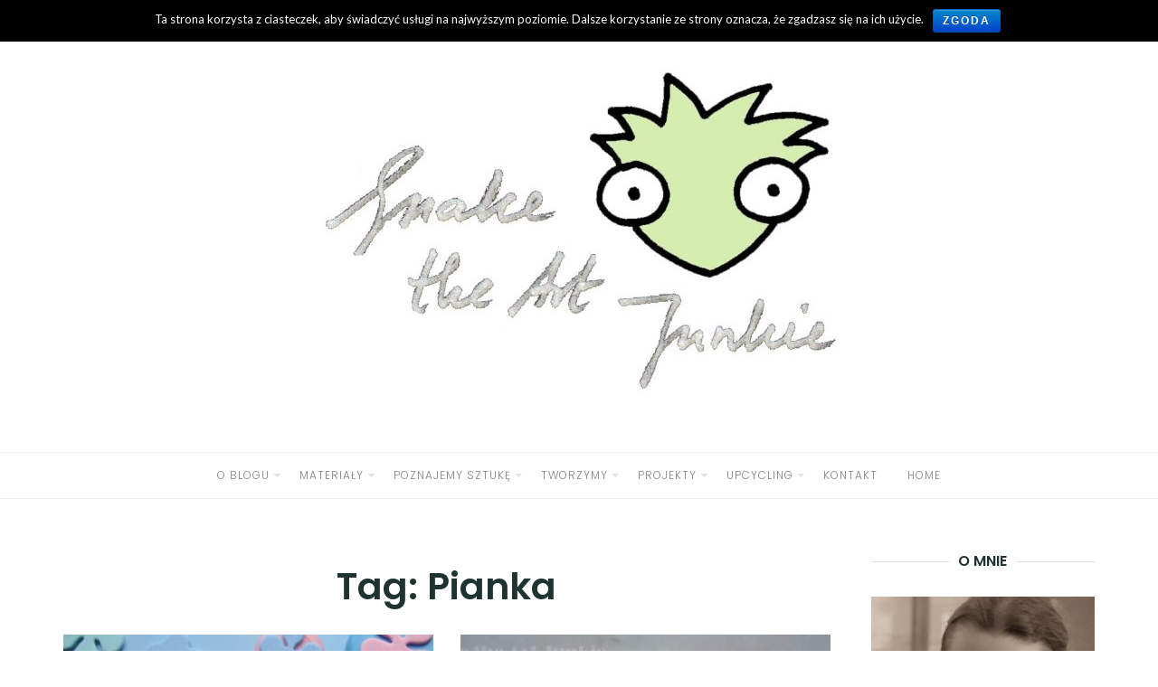

--- FILE ---
content_type: text/html; charset=UTF-8
request_url: http://artjunkie.pl/tag/pianka/
body_size: 10288
content:
<!DOCTYPE html>
<html lang="pl-PL" xmlns:fb="https://www.facebook.com/2008/fbml" xmlns:addthis="https://www.addthis.com/help/api-spec" >
<head>
	<meta charset="UTF-8">
	<meta http-equiv="X-UA-Compatible" content="IE=edge">
	<meta name="viewport" content="width=device-width, initial-scale=1">
	<title>Pianka &#8211; Snake the Art Junkie</title>
<meta name='robots' content='max-image-preview:large' />
<link rel='dns-prefetch' href='//s7.addthis.com' />
<link rel='dns-prefetch' href='//fonts.googleapis.com' />
<link rel='dns-prefetch' href='//s.w.org' />
<link rel="alternate" type="application/rss+xml" title="Snake the Art Junkie &raquo; Kanał z wpisami" href="http://artjunkie.pl/feed/" />
<link rel="alternate" type="application/rss+xml" title="Snake the Art Junkie &raquo; Kanał z komentarzami" href="http://artjunkie.pl/comments/feed/" />
<link rel="alternate" type="application/rss+xml" title="Snake the Art Junkie &raquo; Kanał z wpisami otagowanymi jako Pianka" href="http://artjunkie.pl/tag/pianka/feed/" />
<script type="text/javascript">
window._wpemojiSettings = {"baseUrl":"https:\/\/s.w.org\/images\/core\/emoji\/14.0.0\/72x72\/","ext":".png","svgUrl":"https:\/\/s.w.org\/images\/core\/emoji\/14.0.0\/svg\/","svgExt":".svg","source":{"concatemoji":"http:\/\/artjunkie.pl\/wp-includes\/js\/wp-emoji-release.min.js?ver=6.0.11"}};
/*! This file is auto-generated */
!function(e,a,t){var n,r,o,i=a.createElement("canvas"),p=i.getContext&&i.getContext("2d");function s(e,t){var a=String.fromCharCode,e=(p.clearRect(0,0,i.width,i.height),p.fillText(a.apply(this,e),0,0),i.toDataURL());return p.clearRect(0,0,i.width,i.height),p.fillText(a.apply(this,t),0,0),e===i.toDataURL()}function c(e){var t=a.createElement("script");t.src=e,t.defer=t.type="text/javascript",a.getElementsByTagName("head")[0].appendChild(t)}for(o=Array("flag","emoji"),t.supports={everything:!0,everythingExceptFlag:!0},r=0;r<o.length;r++)t.supports[o[r]]=function(e){if(!p||!p.fillText)return!1;switch(p.textBaseline="top",p.font="600 32px Arial",e){case"flag":return s([127987,65039,8205,9895,65039],[127987,65039,8203,9895,65039])?!1:!s([55356,56826,55356,56819],[55356,56826,8203,55356,56819])&&!s([55356,57332,56128,56423,56128,56418,56128,56421,56128,56430,56128,56423,56128,56447],[55356,57332,8203,56128,56423,8203,56128,56418,8203,56128,56421,8203,56128,56430,8203,56128,56423,8203,56128,56447]);case"emoji":return!s([129777,127995,8205,129778,127999],[129777,127995,8203,129778,127999])}return!1}(o[r]),t.supports.everything=t.supports.everything&&t.supports[o[r]],"flag"!==o[r]&&(t.supports.everythingExceptFlag=t.supports.everythingExceptFlag&&t.supports[o[r]]);t.supports.everythingExceptFlag=t.supports.everythingExceptFlag&&!t.supports.flag,t.DOMReady=!1,t.readyCallback=function(){t.DOMReady=!0},t.supports.everything||(n=function(){t.readyCallback()},a.addEventListener?(a.addEventListener("DOMContentLoaded",n,!1),e.addEventListener("load",n,!1)):(e.attachEvent("onload",n),a.attachEvent("onreadystatechange",function(){"complete"===a.readyState&&t.readyCallback()})),(e=t.source||{}).concatemoji?c(e.concatemoji):e.wpemoji&&e.twemoji&&(c(e.twemoji),c(e.wpemoji)))}(window,document,window._wpemojiSettings);
</script>
<style type="text/css">
img.wp-smiley,
img.emoji {
	display: inline !important;
	border: none !important;
	box-shadow: none !important;
	height: 1em !important;
	width: 1em !important;
	margin: 0 0.07em !important;
	vertical-align: -0.1em !important;
	background: none !important;
	padding: 0 !important;
}
</style>
	<link rel='stylesheet' id='wp-block-library-css'  href='http://artjunkie.pl/wp-includes/css/dist/block-library/style.min.css?ver=6.0.11' type='text/css' media='all' />
<style id='global-styles-inline-css' type='text/css'>
body{--wp--preset--color--black: #000000;--wp--preset--color--cyan-bluish-gray: #abb8c3;--wp--preset--color--white: #ffffff;--wp--preset--color--pale-pink: #f78da7;--wp--preset--color--vivid-red: #cf2e2e;--wp--preset--color--luminous-vivid-orange: #ff6900;--wp--preset--color--luminous-vivid-amber: #fcb900;--wp--preset--color--light-green-cyan: #7bdcb5;--wp--preset--color--vivid-green-cyan: #00d084;--wp--preset--color--pale-cyan-blue: #8ed1fc;--wp--preset--color--vivid-cyan-blue: #0693e3;--wp--preset--color--vivid-purple: #9b51e0;--wp--preset--gradient--vivid-cyan-blue-to-vivid-purple: linear-gradient(135deg,rgba(6,147,227,1) 0%,rgb(155,81,224) 100%);--wp--preset--gradient--light-green-cyan-to-vivid-green-cyan: linear-gradient(135deg,rgb(122,220,180) 0%,rgb(0,208,130) 100%);--wp--preset--gradient--luminous-vivid-amber-to-luminous-vivid-orange: linear-gradient(135deg,rgba(252,185,0,1) 0%,rgba(255,105,0,1) 100%);--wp--preset--gradient--luminous-vivid-orange-to-vivid-red: linear-gradient(135deg,rgba(255,105,0,1) 0%,rgb(207,46,46) 100%);--wp--preset--gradient--very-light-gray-to-cyan-bluish-gray: linear-gradient(135deg,rgb(238,238,238) 0%,rgb(169,184,195) 100%);--wp--preset--gradient--cool-to-warm-spectrum: linear-gradient(135deg,rgb(74,234,220) 0%,rgb(151,120,209) 20%,rgb(207,42,186) 40%,rgb(238,44,130) 60%,rgb(251,105,98) 80%,rgb(254,248,76) 100%);--wp--preset--gradient--blush-light-purple: linear-gradient(135deg,rgb(255,206,236) 0%,rgb(152,150,240) 100%);--wp--preset--gradient--blush-bordeaux: linear-gradient(135deg,rgb(254,205,165) 0%,rgb(254,45,45) 50%,rgb(107,0,62) 100%);--wp--preset--gradient--luminous-dusk: linear-gradient(135deg,rgb(255,203,112) 0%,rgb(199,81,192) 50%,rgb(65,88,208) 100%);--wp--preset--gradient--pale-ocean: linear-gradient(135deg,rgb(255,245,203) 0%,rgb(182,227,212) 50%,rgb(51,167,181) 100%);--wp--preset--gradient--electric-grass: linear-gradient(135deg,rgb(202,248,128) 0%,rgb(113,206,126) 100%);--wp--preset--gradient--midnight: linear-gradient(135deg,rgb(2,3,129) 0%,rgb(40,116,252) 100%);--wp--preset--duotone--dark-grayscale: url('#wp-duotone-dark-grayscale');--wp--preset--duotone--grayscale: url('#wp-duotone-grayscale');--wp--preset--duotone--purple-yellow: url('#wp-duotone-purple-yellow');--wp--preset--duotone--blue-red: url('#wp-duotone-blue-red');--wp--preset--duotone--midnight: url('#wp-duotone-midnight');--wp--preset--duotone--magenta-yellow: url('#wp-duotone-magenta-yellow');--wp--preset--duotone--purple-green: url('#wp-duotone-purple-green');--wp--preset--duotone--blue-orange: url('#wp-duotone-blue-orange');--wp--preset--font-size--small: 13px;--wp--preset--font-size--medium: 20px;--wp--preset--font-size--large: 36px;--wp--preset--font-size--x-large: 42px;}.has-black-color{color: var(--wp--preset--color--black) !important;}.has-cyan-bluish-gray-color{color: var(--wp--preset--color--cyan-bluish-gray) !important;}.has-white-color{color: var(--wp--preset--color--white) !important;}.has-pale-pink-color{color: var(--wp--preset--color--pale-pink) !important;}.has-vivid-red-color{color: var(--wp--preset--color--vivid-red) !important;}.has-luminous-vivid-orange-color{color: var(--wp--preset--color--luminous-vivid-orange) !important;}.has-luminous-vivid-amber-color{color: var(--wp--preset--color--luminous-vivid-amber) !important;}.has-light-green-cyan-color{color: var(--wp--preset--color--light-green-cyan) !important;}.has-vivid-green-cyan-color{color: var(--wp--preset--color--vivid-green-cyan) !important;}.has-pale-cyan-blue-color{color: var(--wp--preset--color--pale-cyan-blue) !important;}.has-vivid-cyan-blue-color{color: var(--wp--preset--color--vivid-cyan-blue) !important;}.has-vivid-purple-color{color: var(--wp--preset--color--vivid-purple) !important;}.has-black-background-color{background-color: var(--wp--preset--color--black) !important;}.has-cyan-bluish-gray-background-color{background-color: var(--wp--preset--color--cyan-bluish-gray) !important;}.has-white-background-color{background-color: var(--wp--preset--color--white) !important;}.has-pale-pink-background-color{background-color: var(--wp--preset--color--pale-pink) !important;}.has-vivid-red-background-color{background-color: var(--wp--preset--color--vivid-red) !important;}.has-luminous-vivid-orange-background-color{background-color: var(--wp--preset--color--luminous-vivid-orange) !important;}.has-luminous-vivid-amber-background-color{background-color: var(--wp--preset--color--luminous-vivid-amber) !important;}.has-light-green-cyan-background-color{background-color: var(--wp--preset--color--light-green-cyan) !important;}.has-vivid-green-cyan-background-color{background-color: var(--wp--preset--color--vivid-green-cyan) !important;}.has-pale-cyan-blue-background-color{background-color: var(--wp--preset--color--pale-cyan-blue) !important;}.has-vivid-cyan-blue-background-color{background-color: var(--wp--preset--color--vivid-cyan-blue) !important;}.has-vivid-purple-background-color{background-color: var(--wp--preset--color--vivid-purple) !important;}.has-black-border-color{border-color: var(--wp--preset--color--black) !important;}.has-cyan-bluish-gray-border-color{border-color: var(--wp--preset--color--cyan-bluish-gray) !important;}.has-white-border-color{border-color: var(--wp--preset--color--white) !important;}.has-pale-pink-border-color{border-color: var(--wp--preset--color--pale-pink) !important;}.has-vivid-red-border-color{border-color: var(--wp--preset--color--vivid-red) !important;}.has-luminous-vivid-orange-border-color{border-color: var(--wp--preset--color--luminous-vivid-orange) !important;}.has-luminous-vivid-amber-border-color{border-color: var(--wp--preset--color--luminous-vivid-amber) !important;}.has-light-green-cyan-border-color{border-color: var(--wp--preset--color--light-green-cyan) !important;}.has-vivid-green-cyan-border-color{border-color: var(--wp--preset--color--vivid-green-cyan) !important;}.has-pale-cyan-blue-border-color{border-color: var(--wp--preset--color--pale-cyan-blue) !important;}.has-vivid-cyan-blue-border-color{border-color: var(--wp--preset--color--vivid-cyan-blue) !important;}.has-vivid-purple-border-color{border-color: var(--wp--preset--color--vivid-purple) !important;}.has-vivid-cyan-blue-to-vivid-purple-gradient-background{background: var(--wp--preset--gradient--vivid-cyan-blue-to-vivid-purple) !important;}.has-light-green-cyan-to-vivid-green-cyan-gradient-background{background: var(--wp--preset--gradient--light-green-cyan-to-vivid-green-cyan) !important;}.has-luminous-vivid-amber-to-luminous-vivid-orange-gradient-background{background: var(--wp--preset--gradient--luminous-vivid-amber-to-luminous-vivid-orange) !important;}.has-luminous-vivid-orange-to-vivid-red-gradient-background{background: var(--wp--preset--gradient--luminous-vivid-orange-to-vivid-red) !important;}.has-very-light-gray-to-cyan-bluish-gray-gradient-background{background: var(--wp--preset--gradient--very-light-gray-to-cyan-bluish-gray) !important;}.has-cool-to-warm-spectrum-gradient-background{background: var(--wp--preset--gradient--cool-to-warm-spectrum) !important;}.has-blush-light-purple-gradient-background{background: var(--wp--preset--gradient--blush-light-purple) !important;}.has-blush-bordeaux-gradient-background{background: var(--wp--preset--gradient--blush-bordeaux) !important;}.has-luminous-dusk-gradient-background{background: var(--wp--preset--gradient--luminous-dusk) !important;}.has-pale-ocean-gradient-background{background: var(--wp--preset--gradient--pale-ocean) !important;}.has-electric-grass-gradient-background{background: var(--wp--preset--gradient--electric-grass) !important;}.has-midnight-gradient-background{background: var(--wp--preset--gradient--midnight) !important;}.has-small-font-size{font-size: var(--wp--preset--font-size--small) !important;}.has-medium-font-size{font-size: var(--wp--preset--font-size--medium) !important;}.has-large-font-size{font-size: var(--wp--preset--font-size--large) !important;}.has-x-large-font-size{font-size: var(--wp--preset--font-size--x-large) !important;}
</style>
<link rel='stylesheet' id='cookie-notice-front-css'  href='http://artjunkie.pl/wp-content/plugins/cookie-notice/css/front.min.css?ver=6.0.11' type='text/css' media='all' />
<link rel='stylesheet' id='eightydays-fonts-css'  href='https://fonts.googleapis.com/css?family=Lato%3A400%2C700%2C400italic%2C700italic%7CPoppins%3A300%2C600&#038;ver=6.0.11#038;subset=latin%2Clatin-ext' type='text/css' media='all' />
<link rel='stylesheet' id='bootstrap-css'  href='http://artjunkie.pl/wp-content/themes/eightydays-lite/css/bootstrap.css?ver=3.3.5' type='text/css' media='all' />
<link rel='stylesheet' id='eightydays-lite-css'  href='http://artjunkie.pl/wp-content/themes/eightydays-baby/style.css?ver=6.0.11' type='text/css' media='all' />
<link rel='stylesheet' id='addthis_all_pages-css'  href='http://artjunkie.pl/wp-content/plugins/addthis-follow/frontend/build/addthis_wordpress_public.min.css?ver=6.0.11' type='text/css' media='all' />
<script type='text/javascript' src='http://artjunkie.pl/wp-includes/js/jquery/jquery.min.js?ver=3.6.0' id='jquery-core-js'></script>
<script type='text/javascript' src='http://artjunkie.pl/wp-includes/js/jquery/jquery-migrate.min.js?ver=3.3.2' id='jquery-migrate-js'></script>
<script type='text/javascript' id='cookie-notice-front-js-extra'>
/* <![CDATA[ */
var cnArgs = {"ajaxurl":"http:\/\/artjunkie.pl\/wp-admin\/admin-ajax.php","hideEffect":"none","onScroll":"no","onScrollOffset":"100","cookieName":"cookie_notice_accepted","cookieValue":"true","cookieTime":"2147483647","cookiePath":"\/","cookieDomain":"","redirection":"","cache":"","refuse":"no","revoke_cookies":"0","revoke_cookies_opt":"automatic","secure":"0"};
/* ]]> */
</script>
<script type='text/javascript' src='http://artjunkie.pl/wp-content/plugins/cookie-notice/js/front.min.js?ver=1.2.46' id='cookie-notice-front-js'></script>
<link rel="https://api.w.org/" href="http://artjunkie.pl/wp-json/" /><link rel="alternate" type="application/json" href="http://artjunkie.pl/wp-json/wp/v2/tags/83" /><link rel="EditURI" type="application/rsd+xml" title="RSD" href="http://artjunkie.pl/xmlrpc.php?rsd" />
<link rel="wlwmanifest" type="application/wlwmanifest+xml" href="http://artjunkie.pl/wp-includes/wlwmanifest.xml" /> 
<meta name="generator" content="WordPress 6.0.11" />
<link rel="icon" href="http://artjunkie.pl/wp-content/uploads/2017/07/cropped-Blog-icon-32x32.jpg" sizes="32x32" />
<link rel="icon" href="http://artjunkie.pl/wp-content/uploads/2017/07/cropped-Blog-icon-192x192.jpg" sizes="192x192" />
<link rel="apple-touch-icon" href="http://artjunkie.pl/wp-content/uploads/2017/07/cropped-Blog-icon-180x180.jpg" />
<meta name="msapplication-TileImage" content="http://artjunkie.pl/wp-content/uploads/2017/07/cropped-Blog-icon-270x270.jpg" />

<!-- BEGIN ExactMetrics v5.3.9 Universal Analytics - https://exactmetrics.com/ -->
<script>
(function(i,s,o,g,r,a,m){i['GoogleAnalyticsObject']=r;i[r]=i[r]||function(){
	(i[r].q=i[r].q||[]).push(arguments)},i[r].l=1*new Date();a=s.createElement(o),
	m=s.getElementsByTagName(o)[0];a.async=1;a.src=g;m.parentNode.insertBefore(a,m)
})(window,document,'script','https://www.google-analytics.com/analytics.js','ga');
  ga('create', 'UA-97932270-1', 'auto');
  ga('send', 'pageview');
</script>
<!-- END ExactMetrics Universal Analytics -->
</head>

<body class="archive tag tag-pianka tag-83 wp-custom-logo cookies-not-set" itemscope="itemscope" itemtype="http://schema.org/WebPage">

<div id="page" class="site">

	<a class="skip-link screen-reader-text" href="#content">Skip to content</a>

	<div class="top-bar">
		<div class="container">
			<div class="top-bar-left pull-left">
							</div>

			<div class="top-bar-right pull-right text-right">
							</div>
		</div>
	</div><!-- .top-bar -->

	<header id="masthead" class="site-header" itemscope="itemscope" itemtype="http://schema.org/WPHeader">
		<div class="site-branding text-center">
							<a href="http://artjunkie.pl/" class="custom-logo-link" rel="home"><img width="1233" height="400" src="http://artjunkie.pl/wp-content/uploads/2017/07/cropped-Logo-400-1.jpg" class="custom-logo" alt="Snake the Art Junkie" srcset="http://artjunkie.pl/wp-content/uploads/2017/07/cropped-Logo-400-1.jpg 1233w, http://artjunkie.pl/wp-content/uploads/2017/07/cropped-Logo-400-1-300x97.jpg 300w, http://artjunkie.pl/wp-content/uploads/2017/07/cropped-Logo-400-1-800x260.jpg 800w, http://artjunkie.pl/wp-content/uploads/2017/07/cropped-Logo-400-1-700x227.jpg 700w, http://artjunkie.pl/wp-content/uploads/2017/07/cropped-Logo-400-1-60x19.jpg 60w, http://artjunkie.pl/wp-content/uploads/2017/07/cropped-Logo-400-1-400x130.jpg 400w, http://artjunkie.pl/wp-content/uploads/2017/07/cropped-Logo-400-1-1000x324.jpg 1000w" sizes="(max-width: 1233px) 100vw, 1233px" /></a>								</div>
					<nav id="site-navigation" class="main-navigation">
				<div class="container"><ul id="primary-menu" class="primary-menu text-center"><li id="menu-item-2315" class="menu-item menu-item-type-custom menu-item-object-custom menu-item-has-children menu-item-2315"><a href="#">O blogu</a>
<ul class="sub-menu">
	<li id="menu-item-2263" class="menu-item menu-item-type-post_type menu-item-object-page menu-item-2263"><a href="http://artjunkie.pl/o-nas/">O NAS</a></li>
	<li id="menu-item-2264" class="menu-item menu-item-type-post_type menu-item-object-page menu-item-2264"><a href="http://artjunkie.pl/przewodnik-po-blogu/">PRZEWODNIK PO BLOGU</a></li>
	<li id="menu-item-2286" class="menu-item menu-item-type-post_type menu-item-object-page menu-item-2286"><a href="http://artjunkie.pl/contact/">KONTAKT</a></li>
</ul>
</li>
<li id="menu-item-2304" class="menu-item menu-item-type-custom menu-item-object-custom menu-item-has-children menu-item-2304"><a href="#">Materiały</a>
<ul class="sub-menu">
	<li id="menu-item-2340" class="menu-item menu-item-type-taxonomy menu-item-object-category menu-item-has-children menu-item-2340"><a href="http://artjunkie.pl/category/zrobione/">Zrobione</a>
	<ul class="sub-menu">
		<li id="menu-item-2621" class="menu-item menu-item-type-taxonomy menu-item-object-category menu-item-2621"><a href="http://artjunkie.pl/category/zrobione/farby/">Farby</a></li>
		<li id="menu-item-3381" class="menu-item menu-item-type-taxonomy menu-item-object-category menu-item-3381"><a href="http://artjunkie.pl/category/zrobione/masy/">Masy</a></li>
	</ul>
</li>
	<li id="menu-item-2336" class="menu-item menu-item-type-post_type menu-item-object-page menu-item-2336"><a href="http://artjunkie.pl/zdobyte/">Zdobyte</a></li>
	<li id="menu-item-2335" class="menu-item menu-item-type-post_type menu-item-object-page menu-item-2335"><a href="http://artjunkie.pl/kupione/">Kupione</a></li>
</ul>
</li>
<li id="menu-item-2305" class="menu-item menu-item-type-custom menu-item-object-custom menu-item-has-children menu-item-2305"><a href="#">Poznajemy sztukę</a>
<ul class="sub-menu">
	<li id="menu-item-2269" class="menu-item menu-item-type-taxonomy menu-item-object-category menu-item-2269"><a href="http://artjunkie.pl/category/wystawy/">Wystawy i nie tylko</a></li>
	<li id="menu-item-2267" class="menu-item menu-item-type-taxonomy menu-item-object-category menu-item-2267"><a href="http://artjunkie.pl/category/artysci/">Artyści</a></li>
	<li id="menu-item-3040" class="menu-item menu-item-type-taxonomy menu-item-object-category menu-item-3040"><a href="http://artjunkie.pl/category/etnoinspiracje/">Etnoinspiracje</a></li>
</ul>
</li>
<li id="menu-item-2820" class="menu-item menu-item-type-taxonomy menu-item-object-category menu-item-has-children menu-item-2820"><a href="http://artjunkie.pl/category/tworzymy/">Tworzymy</a>
<ul class="sub-menu">
	<li id="menu-item-3206" class="menu-item menu-item-type-taxonomy menu-item-object-category menu-item-3206"><a href="http://artjunkie.pl/category/tworzymy/fotografia/">Fotografia</a></li>
	<li id="menu-item-3295" class="menu-item menu-item-type-taxonomy menu-item-object-category menu-item-3295"><a href="http://artjunkie.pl/category/grafika/">Grafika</a></li>
	<li id="menu-item-2343" class="menu-item menu-item-type-taxonomy menu-item-object-category menu-item-2343"><a href="http://artjunkie.pl/category/tworzymy/kolaz/">Kolaż</a></li>
	<li id="menu-item-2371" class="menu-item menu-item-type-taxonomy menu-item-object-category menu-item-2371"><a href="http://artjunkie.pl/category/tworzymy/land-art/">Land art</a></li>
	<li id="menu-item-2346" class="menu-item menu-item-type-taxonomy menu-item-object-category menu-item-2346"><a href="http://artjunkie.pl/category/tworzymy/rzezby-konstrukcje-instalacje/">Rzeźby, konstrukcje, instalacje</a></li>
	<li id="menu-item-2777" class="menu-item menu-item-type-taxonomy menu-item-object-category menu-item-2777"><a href="http://artjunkie.pl/category/tworzymy/sztuka-uzytkowa/">Sztuka użytkowa</a></li>
	<li id="menu-item-2344" class="menu-item menu-item-type-taxonomy menu-item-object-category menu-item-2344"><a href="http://artjunkie.pl/category/tworzymy/techniki-rozne/">Techniki przeróżne</a></li>
</ul>
</li>
<li id="menu-item-2306" class="menu-item menu-item-type-custom menu-item-object-custom menu-item-has-children menu-item-2306"><a href="#">Projekty</a>
<ul class="sub-menu">
	<li id="menu-item-71" class="menu-item menu-item-type-taxonomy menu-item-object-category menu-item-71"><a href="http://artjunkie.pl/category/gry-zabawy/">Gry, zabawy</a></li>
	<li id="menu-item-2624" class="menu-item menu-item-type-taxonomy menu-item-object-category menu-item-2624"><a href="http://artjunkie.pl/category/kolorowanki/">Kolorowanki</a></li>
	<li id="menu-item-257" class="menu-item menu-item-type-taxonomy menu-item-object-category menu-item-257"><a href="http://artjunkie.pl/category/mini-swiat/">Mini świat</a></li>
	<li id="menu-item-2622" class="menu-item menu-item-type-taxonomy menu-item-object-category menu-item-2622"><a href="http://artjunkie.pl/category/natura/">Natura</a></li>
	<li id="menu-item-2116" class="menu-item menu-item-type-taxonomy menu-item-object-category menu-item-2116"><a href="http://artjunkie.pl/category/szycie/">Szycie</a></li>
	<li id="menu-item-82" class="menu-item menu-item-type-taxonomy menu-item-object-category menu-item-has-children menu-item-82"><a href="http://artjunkie.pl/category/swieta-rocznice-okazje/">Święta, rocznice, okazje</a>
	<ul class="sub-menu">
		<li id="menu-item-2123" class="menu-item menu-item-type-taxonomy menu-item-object-category menu-item-2123"><a href="http://artjunkie.pl/category/swieta-rocznice-okazje/boze-narodzenie/">Boże Narodzenie</a></li>
		<li id="menu-item-1396" class="menu-item menu-item-type-taxonomy menu-item-object-category menu-item-1396"><a href="http://artjunkie.pl/category/swieta-rocznice-okazje/dzien-babci/">Dzień Babci</a></li>
		<li id="menu-item-2124" class="menu-item menu-item-type-taxonomy menu-item-object-category menu-item-2124"><a href="http://artjunkie.pl/category/swieta-rocznice-okazje/halloween/">Halloween</a></li>
		<li id="menu-item-2125" class="menu-item menu-item-type-taxonomy menu-item-object-category menu-item-2125"><a href="http://artjunkie.pl/category/swieta-rocznice-okazje/karnawal/">Karnawał</a></li>
		<li id="menu-item-2126" class="menu-item menu-item-type-taxonomy menu-item-object-category menu-item-2126"><a href="http://artjunkie.pl/category/swieta-rocznice-okazje/urodziny/">Urodziny</a></li>
		<li id="menu-item-2127" class="menu-item menu-item-type-taxonomy menu-item-object-category menu-item-2127"><a href="http://artjunkie.pl/category/swieta-rocznice-okazje/walentynki/">Walentynki</a></li>
		<li id="menu-item-2128" class="menu-item menu-item-type-taxonomy menu-item-object-category menu-item-2128"><a href="http://artjunkie.pl/category/swieta-rocznice-okazje/wielkanoc/">Wielkanoc</a></li>
	</ul>
</li>
</ul>
</li>
<li id="menu-item-75" class="menu-item menu-item-type-taxonomy menu-item-object-category menu-item-has-children menu-item-75"><a href="http://artjunkie.pl/category/upcycling/">Upcycling</a>
<ul class="sub-menu">
	<li id="menu-item-2750" class="menu-item menu-item-type-taxonomy menu-item-object-category menu-item-2750"><a href="http://artjunkie.pl/category/upcycling/gazety/">Gazety</a></li>
	<li id="menu-item-76" class="menu-item menu-item-type-taxonomy menu-item-object-category menu-item-76"><a href="http://artjunkie.pl/category/upcycling/opakowania-po-jajkach/">Opakowania po jajkach</a></li>
	<li id="menu-item-1332" class="menu-item menu-item-type-taxonomy menu-item-object-category menu-item-1332"><a href="http://artjunkie.pl/category/upcycling/papierowe-torby/">Papierowe torby</a></li>
	<li id="menu-item-2118" class="menu-item menu-item-type-taxonomy menu-item-object-category menu-item-2118"><a href="http://artjunkie.pl/category/upcycling/plastikowe-butelki/">Plastikowe butelki</a></li>
	<li id="menu-item-2119" class="menu-item menu-item-type-taxonomy menu-item-object-category menu-item-2119"><a href="http://artjunkie.pl/category/upcycling/plastikowe-kubki/">Plastikowe kubki</a></li>
	<li id="menu-item-78" class="menu-item menu-item-type-taxonomy menu-item-object-category menu-item-78"><a href="http://artjunkie.pl/category/upcycling/plastikowe-zakretki/">Plastikowe zakrętki</a></li>
	<li id="menu-item-1676" class="menu-item menu-item-type-taxonomy menu-item-object-category menu-item-1676"><a href="http://artjunkie.pl/category/pudelka-rozne/">Pudełka (różne)</a></li>
	<li id="menu-item-2120" class="menu-item menu-item-type-taxonomy menu-item-object-category menu-item-2120"><a href="http://artjunkie.pl/category/upcycling/styropian/">Styropian</a></li>
	<li id="menu-item-2121" class="menu-item menu-item-type-taxonomy menu-item-object-category menu-item-2121"><a href="http://artjunkie.pl/category/upcycling/tektura/">Tektura</a></li>
	<li id="menu-item-2122" class="menu-item menu-item-type-taxonomy menu-item-object-category menu-item-2122"><a href="http://artjunkie.pl/category/upcycling/tekturowe-rolki/">Tekturowe rolki</a></li>
</ul>
</li>
<li id="menu-item-2129" class="menu-item menu-item-type-post_type menu-item-object-page menu-item-2129"><a href="http://artjunkie.pl/contact/">KONTAKT</a></li>
<li id="menu-item-2616" class="menu-item menu-item-type-custom menu-item-object-custom menu-item-home menu-item-2616"><a href="http://artjunkie.pl/">Home</a></li>
</ul></div>			</nav><!-- #site-navigation -->
			</header><!-- #masthead -->

	<div class="container">
		<main id="main" class="site-main">

	<div class="row">
		<div class="col-md-9">

							<header class="page-header">
					<h1 class="page-title">Tag: <span>Pianka</span></h1>				</header><!-- .page-header -->
			
			
				<div class="row" id="content">

					
<article id="post-2976" class="post-2976 post type-post status-publish format-standard has-post-thumbnail hentry category-plastikowe-zakretki tag-naklejki tag-pianka tag-pieczatki tag-stemple tag-zakretki col-sm-6">
			<div class="entry-media">
			<a href="http://artjunkie.pl/2017/11/10/pieczatki-z-naklejek/" title="Pieczątki z naklejek">
				<img width="400" height="400" src="http://artjunkie.pl/wp-content/uploads/2017/11/Stemple-400x400.jpg" class="attachment-post-thumbnail size-post-thumbnail wp-post-image" alt="" srcset="http://artjunkie.pl/wp-content/uploads/2017/11/Stemple-400x400.jpg 400w, http://artjunkie.pl/wp-content/uploads/2017/11/Stemple-150x150.jpg 150w, http://artjunkie.pl/wp-content/uploads/2017/11/Stemple-300x300.jpg 300w" sizes="(max-width: 400px) 100vw, 400px" />			</a>
		</div>
		<div class="entry-text">

		<header class="entry-header">
			<div class="entry-meta">
				<div class="categories"><a href="http://artjunkie.pl/category/upcycling/plastikowe-zakretki/" rel="category tag">Plastikowe zakrętki</a></div>
			</div>
			<h2 class="entry-title"><a href="http://artjunkie.pl/2017/11/10/pieczatki-z-naklejek/" rel="bookmark">Pieczątki z naklejek</a></h2>			<div class="entry-meta">
				<a class="author-link" href="http://artjunkie.pl/author/agata/" rel="author">
					<img alt='' src='http://2.gravatar.com/avatar/8ced69cbef5ee02663db498e726d8c6d?s=22&#038;d=identicon&#038;r=g' srcset='http://2.gravatar.com/avatar/8ced69cbef5ee02663db498e726d8c6d?s=44&#038;d=identicon&#038;r=g 2x' class='avatar avatar-22 photo' height='22' width='22' loading='lazy'/>					<span class="by">by</span>
					Agata				</a>
				<span class="separator">/</span>
				<time class="entry-date published" datetime="2017-11-10T18:38:09+01:00">10 listopada 2017</time><time class="updated hidden" datetime="2017-11-10T18:42:00+01:00">10 listopada 2017</time>			</div>
		</header>

		<div class="entry-summary">
			<div class="at-above-post-arch-page addthis_tool" data-url="http://artjunkie.pl/2017/11/10/pieczatki-z-naklejek/"></div>
<p>Kiedyś zrobiłam dzieciom pieczątki z plastikowych zakrętek i znalezionej gdzieś pianki (chyba chroniącej jakąś delikatną przesyłkę, którą dostaliśmy). Dziś mam dla Was propozycję na podobne&hellip;<!-- AddThis Advanced Settings above via filter on wp_trim_excerpt --><!-- AddThis Advanced Settings below via filter on wp_trim_excerpt --><!-- AddThis Advanced Settings generic via filter on wp_trim_excerpt --><!-- AddThis Share Buttons above via filter on wp_trim_excerpt --><!-- AddThis Share Buttons below via filter on wp_trim_excerpt --></p>
<div class="at-below-post-arch-page addthis_tool" data-url="http://artjunkie.pl/2017/11/10/pieczatki-z-naklejek/"></div>
<p><!-- AddThis Share Buttons generic via filter on wp_trim_excerpt --></p>
		</div>

		<footer class="share">
					</footer>
	</div>
</article>

<article id="post-729" class="post-729 post type-post status-publish format-standard has-post-thumbnail hentry category-plastikowe-zakretki tag-pianka tag-pieczatki tag-stemple tag-zakretki col-sm-6">
			<div class="entry-media">
			<a href="http://artjunkie.pl/2015/05/17/pieczatki-z-zakretek/" title="Pieczątki z zakrętek">
				<img width="400" height="400" src="http://artjunkie.pl/wp-content/uploads/2015/05/stamps-gotowe-400x400.jpg" class="attachment-post-thumbnail size-post-thumbnail wp-post-image" alt="" loading="lazy" srcset="http://artjunkie.pl/wp-content/uploads/2015/05/stamps-gotowe-400x400.jpg 400w, http://artjunkie.pl/wp-content/uploads/2015/05/stamps-gotowe-150x150.jpg 150w, http://artjunkie.pl/wp-content/uploads/2015/05/stamps-gotowe-300x300.jpg 300w" sizes="(max-width: 400px) 100vw, 400px" />			</a>
		</div>
		<div class="entry-text">

		<header class="entry-header">
			<div class="entry-meta">
				<div class="categories"><a href="http://artjunkie.pl/category/upcycling/plastikowe-zakretki/" rel="category tag">Plastikowe zakrętki</a></div>
			</div>
			<h2 class="entry-title"><a href="http://artjunkie.pl/2015/05/17/pieczatki-z-zakretek/" rel="bookmark">Pieczątki z zakrętek</a></h2>			<div class="entry-meta">
				<a class="author-link" href="http://artjunkie.pl/author/agata/" rel="author">
					<img alt='' src='http://2.gravatar.com/avatar/8ced69cbef5ee02663db498e726d8c6d?s=22&#038;d=identicon&#038;r=g' srcset='http://2.gravatar.com/avatar/8ced69cbef5ee02663db498e726d8c6d?s=44&#038;d=identicon&#038;r=g 2x' class='avatar avatar-22 photo' height='22' width='22' loading='lazy'/>					<span class="by">by</span>
					Agata				</a>
				<span class="separator">/</span>
				<time class="entry-date published" datetime="2015-05-17T21:15:43+01:00">17 maja 2015</time><time class="updated hidden" datetime="2017-01-11T16:48:39+01:00">11 stycznia 2017</time>			</div>
		</header>

		<div class="entry-summary">
			<div class="at-above-post-arch-page addthis_tool" data-url="http://artjunkie.pl/2015/05/17/pieczatki-z-zakretek/"></div>
<p>Pieczątki nieodłącznie kojarzą mi się z moją koleżanką z dzieciństwa. Spędzałam z nią bardzo dużo czasu na wszelkich możliwych zabawach &#8211; z rysowaniem i wspinaniem&hellip;<!-- AddThis Advanced Settings above via filter on wp_trim_excerpt --><!-- AddThis Advanced Settings below via filter on wp_trim_excerpt --><!-- AddThis Advanced Settings generic via filter on wp_trim_excerpt --><!-- AddThis Share Buttons above via filter on wp_trim_excerpt --><!-- AddThis Share Buttons below via filter on wp_trim_excerpt --></p>
<div class="at-below-post-arch-page addthis_tool" data-url="http://artjunkie.pl/2015/05/17/pieczatki-z-zakretek/"></div>
<p><!-- AddThis Share Buttons generic via filter on wp_trim_excerpt --></p>
		</div>

		<footer class="share">
					</footer>
	</div>
</article>

				</div>

				
					</div>

		
	<aside class="col-md-3 widget-area" id="secondary" itemscope="itemscope" itemtype="http://schema.org/WPSideBar">
		<div class="widget widget_sp_image" id="widget_sp_image-2"><h4 class="widget-title"><span>O MNIE</span></h4><a href="https://artjunkie.pl/o-nas/" target="_self" class="widget_sp_image-image-link" title="O MNIE"><img width="300" height="485" alt="O MNIE" class="attachment-full aligncenter" style="max-width: 100%;" srcset="http://artjunkie.pl/wp-content/uploads/2017/04/AgM.jpg 300w, http://artjunkie.pl/wp-content/uploads/2017/04/AgM-186x300.jpg 186w, http://artjunkie.pl/wp-content/uploads/2017/04/AgM-37x60.jpg 37w" sizes="(max-width: 300px) 100vw, 300px" src="http://artjunkie.pl/wp-content/uploads/2017/04/AgM.jpg" /></a><div class="widget_sp_image-description" ><p>Witam na stronie Snake the Art Junkie! Jestem Agata Marć. Z wykształcenia kulturoznawca/menedżer kultury. Na co dzień artystyczna mama piątki dzieci. To razem z nimi tworzę ten blog. Zapraszamy do wspólnej zabawy!</p>
</div></div><div class="widget widget_addthis_tool_by_class_name_widget" id="addthis_tool_by_class_name_widget-6"><!-- Widget added by an AddThis plugin --><!-- widget name: AddThis Tool --><h4 class="widget-title"><span></span></h4><div class="addthis_horizontal_follow_toolbox addthis_tool" ></div><!-- End of widget --></div><div class="widget widget_search" id="search-2"><form role="search" method="get" class="search-form" action="http://artjunkie.pl/">
	<label>
		<span class="screen-reader-text">Search for:</span>
		<input type="search" class="search-field" placeholder="Search &hellip;" value="" name="s">
	</label>
	<button type="submit" class="search-submit">
		<span class="genericon genericon-search"></span>
		<span class="screen-reader-text">Search</span>
	</button>
</form>
</div>
		<div class="widget widget_recent_entries" id="recent-posts-2">
		<h4 class="widget-title"><span>Ostatnie wpisy</span></h4>
		<ul>
											<li>
					<a href="http://artjunkie.pl/2020/06/03/kwiatowa-mandala/">Kwiatowa mandala</a>
									</li>
											<li>
					<a href="http://artjunkie.pl/2018/03/19/fotografie-na-koniec-zimy/">Fotografie na koniec Zimy</a>
									</li>
											<li>
					<a href="http://artjunkie.pl/2018/03/18/miseczki-z-gazet/">Miseczki z gazet</a>
									</li>
											<li>
					<a href="http://artjunkie.pl/2018/02/28/zimowa-girlanda-z-lisci/">Zimowa girlanda z liści</a>
									</li>
											<li>
					<a href="http://artjunkie.pl/2018/02/25/kolaz-dwulatka/">Kolaż dwulatka</a>
									</li>
					</ul>

		</div><div class="widget widget_archive" id="archives-2"><h4 class="widget-title"><span>Archiwa</span></h4>
			<ul>
					<li><a href='http://artjunkie.pl/2020/06/'>czerwiec 2020</a></li>
	<li><a href='http://artjunkie.pl/2018/03/'>marzec 2018</a></li>
	<li><a href='http://artjunkie.pl/2018/02/'>luty 2018</a></li>
	<li><a href='http://artjunkie.pl/2017/12/'>grudzień 2017</a></li>
	<li><a href='http://artjunkie.pl/2017/11/'>listopad 2017</a></li>
	<li><a href='http://artjunkie.pl/2017/08/'>sierpień 2017</a></li>
	<li><a href='http://artjunkie.pl/2017/07/'>lipiec 2017</a></li>
	<li><a href='http://artjunkie.pl/2017/05/'>maj 2017</a></li>
	<li><a href='http://artjunkie.pl/2017/04/'>kwiecień 2017</a></li>
	<li><a href='http://artjunkie.pl/2017/02/'>luty 2017</a></li>
	<li><a href='http://artjunkie.pl/2017/01/'>styczeń 2017</a></li>
	<li><a href='http://artjunkie.pl/2016/11/'>listopad 2016</a></li>
	<li><a href='http://artjunkie.pl/2016/10/'>październik 2016</a></li>
	<li><a href='http://artjunkie.pl/2016/08/'>sierpień 2016</a></li>
	<li><a href='http://artjunkie.pl/2016/03/'>marzec 2016</a></li>
	<li><a href='http://artjunkie.pl/2016/02/'>luty 2016</a></li>
	<li><a href='http://artjunkie.pl/2016/01/'>styczeń 2016</a></li>
	<li><a href='http://artjunkie.pl/2015/12/'>grudzień 2015</a></li>
	<li><a href='http://artjunkie.pl/2015/11/'>listopad 2015</a></li>
	<li><a href='http://artjunkie.pl/2015/07/'>lipiec 2015</a></li>
	<li><a href='http://artjunkie.pl/2015/06/'>czerwiec 2015</a></li>
	<li><a href='http://artjunkie.pl/2015/05/'>maj 2015</a></li>
	<li><a href='http://artjunkie.pl/2015/04/'>kwiecień 2015</a></li>
	<li><a href='http://artjunkie.pl/2015/03/'>marzec 2015</a></li>
	<li><a href='http://artjunkie.pl/2015/02/'>luty 2015</a></li>
	<li><a href='http://artjunkie.pl/2015/01/'>styczeń 2015</a></li>
	<li><a href='http://artjunkie.pl/2014/05/'>maj 2014</a></li>
	<li><a href='http://artjunkie.pl/2014/04/'>kwiecień 2014</a></li>
			</ul>

			</div>	</aside>

	</div>

</main>
</div><!-- .container -->

<footer id="colophon" class="site-footer" itemscope="itemscope" itemtype="http://schema.org/WPFooter">
	
	<div class="site-info clearfix">
		<div class="container">
							<a href="http://artjunkie.pl/" class="custom-logo-link" rel="home"><img width="1233" height="400" src="http://artjunkie.pl/wp-content/uploads/2017/07/cropped-Logo-400-1.jpg" class="custom-logo" alt="Snake the Art Junkie" srcset="http://artjunkie.pl/wp-content/uploads/2017/07/cropped-Logo-400-1.jpg 1233w, http://artjunkie.pl/wp-content/uploads/2017/07/cropped-Logo-400-1-300x97.jpg 300w, http://artjunkie.pl/wp-content/uploads/2017/07/cropped-Logo-400-1-800x260.jpg 800w, http://artjunkie.pl/wp-content/uploads/2017/07/cropped-Logo-400-1-700x227.jpg 700w, http://artjunkie.pl/wp-content/uploads/2017/07/cropped-Logo-400-1-60x19.jpg 60w, http://artjunkie.pl/wp-content/uploads/2017/07/cropped-Logo-400-1-400x130.jpg 400w, http://artjunkie.pl/wp-content/uploads/2017/07/cropped-Logo-400-1-1000x324.jpg 1000w" sizes="(max-width: 1233px) 100vw, 1233px" /></a>						<div class="credit">
				Copyright &copy; 2026 <a href="http://artjunkie.pl/" rel="home">Snake the Art Junkie</a>. All rights reserved.<br>Proudly powered by <a href="https://wordpress.org">WordPress</a>. Theme <a href="http://gretathemes.com/wordpress-themes/eightydays">EightyDays Lite</a> by GretaThemes.			</div>
					</div>
	</div><!-- .site-info -->
</footer>
</div><!-- #page -->

	<aside class="mobile-sidebar">
					<nav class="mobile-navigation">
				<ul id="primary-menu-mobile" class="primary-menu-mobile"><li class="menu-item menu-item-type-custom menu-item-object-custom menu-item-has-children menu-item-2315"><a href="#">O blogu</a>
<ul class="sub-menu">
	<li class="menu-item menu-item-type-post_type menu-item-object-page menu-item-2263"><a href="http://artjunkie.pl/o-nas/">O NAS</a></li>
	<li class="menu-item menu-item-type-post_type menu-item-object-page menu-item-2264"><a href="http://artjunkie.pl/przewodnik-po-blogu/">PRZEWODNIK PO BLOGU</a></li>
	<li class="menu-item menu-item-type-post_type menu-item-object-page menu-item-2286"><a href="http://artjunkie.pl/contact/">KONTAKT</a></li>
</ul>
</li>
<li class="menu-item menu-item-type-custom menu-item-object-custom menu-item-has-children menu-item-2304"><a href="#">Materiały</a>
<ul class="sub-menu">
	<li class="menu-item menu-item-type-taxonomy menu-item-object-category menu-item-has-children menu-item-2340"><a href="http://artjunkie.pl/category/zrobione/">Zrobione</a>
	<ul class="sub-menu">
		<li class="menu-item menu-item-type-taxonomy menu-item-object-category menu-item-2621"><a href="http://artjunkie.pl/category/zrobione/farby/">Farby</a></li>
		<li class="menu-item menu-item-type-taxonomy menu-item-object-category menu-item-3381"><a href="http://artjunkie.pl/category/zrobione/masy/">Masy</a></li>
	</ul>
</li>
	<li class="menu-item menu-item-type-post_type menu-item-object-page menu-item-2336"><a href="http://artjunkie.pl/zdobyte/">Zdobyte</a></li>
	<li class="menu-item menu-item-type-post_type menu-item-object-page menu-item-2335"><a href="http://artjunkie.pl/kupione/">Kupione</a></li>
</ul>
</li>
<li class="menu-item menu-item-type-custom menu-item-object-custom menu-item-has-children menu-item-2305"><a href="#">Poznajemy sztukę</a>
<ul class="sub-menu">
	<li class="menu-item menu-item-type-taxonomy menu-item-object-category menu-item-2269"><a href="http://artjunkie.pl/category/wystawy/">Wystawy i nie tylko</a></li>
	<li class="menu-item menu-item-type-taxonomy menu-item-object-category menu-item-2267"><a href="http://artjunkie.pl/category/artysci/">Artyści</a></li>
	<li class="menu-item menu-item-type-taxonomy menu-item-object-category menu-item-3040"><a href="http://artjunkie.pl/category/etnoinspiracje/">Etnoinspiracje</a></li>
</ul>
</li>
<li class="menu-item menu-item-type-taxonomy menu-item-object-category menu-item-has-children menu-item-2820"><a href="http://artjunkie.pl/category/tworzymy/">Tworzymy</a>
<ul class="sub-menu">
	<li class="menu-item menu-item-type-taxonomy menu-item-object-category menu-item-3206"><a href="http://artjunkie.pl/category/tworzymy/fotografia/">Fotografia</a></li>
	<li class="menu-item menu-item-type-taxonomy menu-item-object-category menu-item-3295"><a href="http://artjunkie.pl/category/grafika/">Grafika</a></li>
	<li class="menu-item menu-item-type-taxonomy menu-item-object-category menu-item-2343"><a href="http://artjunkie.pl/category/tworzymy/kolaz/">Kolaż</a></li>
	<li class="menu-item menu-item-type-taxonomy menu-item-object-category menu-item-2371"><a href="http://artjunkie.pl/category/tworzymy/land-art/">Land art</a></li>
	<li class="menu-item menu-item-type-taxonomy menu-item-object-category menu-item-2346"><a href="http://artjunkie.pl/category/tworzymy/rzezby-konstrukcje-instalacje/">Rzeźby, konstrukcje, instalacje</a></li>
	<li class="menu-item menu-item-type-taxonomy menu-item-object-category menu-item-2777"><a href="http://artjunkie.pl/category/tworzymy/sztuka-uzytkowa/">Sztuka użytkowa</a></li>
	<li class="menu-item menu-item-type-taxonomy menu-item-object-category menu-item-2344"><a href="http://artjunkie.pl/category/tworzymy/techniki-rozne/">Techniki przeróżne</a></li>
</ul>
</li>
<li class="menu-item menu-item-type-custom menu-item-object-custom menu-item-has-children menu-item-2306"><a href="#">Projekty</a>
<ul class="sub-menu">
	<li class="menu-item menu-item-type-taxonomy menu-item-object-category menu-item-71"><a href="http://artjunkie.pl/category/gry-zabawy/">Gry, zabawy</a></li>
	<li class="menu-item menu-item-type-taxonomy menu-item-object-category menu-item-2624"><a href="http://artjunkie.pl/category/kolorowanki/">Kolorowanki</a></li>
	<li class="menu-item menu-item-type-taxonomy menu-item-object-category menu-item-257"><a href="http://artjunkie.pl/category/mini-swiat/">Mini świat</a></li>
	<li class="menu-item menu-item-type-taxonomy menu-item-object-category menu-item-2622"><a href="http://artjunkie.pl/category/natura/">Natura</a></li>
	<li class="menu-item menu-item-type-taxonomy menu-item-object-category menu-item-2116"><a href="http://artjunkie.pl/category/szycie/">Szycie</a></li>
	<li class="menu-item menu-item-type-taxonomy menu-item-object-category menu-item-has-children menu-item-82"><a href="http://artjunkie.pl/category/swieta-rocznice-okazje/">Święta, rocznice, okazje</a>
	<ul class="sub-menu">
		<li class="menu-item menu-item-type-taxonomy menu-item-object-category menu-item-2123"><a href="http://artjunkie.pl/category/swieta-rocznice-okazje/boze-narodzenie/">Boże Narodzenie</a></li>
		<li class="menu-item menu-item-type-taxonomy menu-item-object-category menu-item-1396"><a href="http://artjunkie.pl/category/swieta-rocznice-okazje/dzien-babci/">Dzień Babci</a></li>
		<li class="menu-item menu-item-type-taxonomy menu-item-object-category menu-item-2124"><a href="http://artjunkie.pl/category/swieta-rocznice-okazje/halloween/">Halloween</a></li>
		<li class="menu-item menu-item-type-taxonomy menu-item-object-category menu-item-2125"><a href="http://artjunkie.pl/category/swieta-rocznice-okazje/karnawal/">Karnawał</a></li>
		<li class="menu-item menu-item-type-taxonomy menu-item-object-category menu-item-2126"><a href="http://artjunkie.pl/category/swieta-rocznice-okazje/urodziny/">Urodziny</a></li>
		<li class="menu-item menu-item-type-taxonomy menu-item-object-category menu-item-2127"><a href="http://artjunkie.pl/category/swieta-rocznice-okazje/walentynki/">Walentynki</a></li>
		<li class="menu-item menu-item-type-taxonomy menu-item-object-category menu-item-2128"><a href="http://artjunkie.pl/category/swieta-rocznice-okazje/wielkanoc/">Wielkanoc</a></li>
	</ul>
</li>
</ul>
</li>
<li class="menu-item menu-item-type-taxonomy menu-item-object-category menu-item-has-children menu-item-75"><a href="http://artjunkie.pl/category/upcycling/">Upcycling</a>
<ul class="sub-menu">
	<li class="menu-item menu-item-type-taxonomy menu-item-object-category menu-item-2750"><a href="http://artjunkie.pl/category/upcycling/gazety/">Gazety</a></li>
	<li class="menu-item menu-item-type-taxonomy menu-item-object-category menu-item-76"><a href="http://artjunkie.pl/category/upcycling/opakowania-po-jajkach/">Opakowania po jajkach</a></li>
	<li class="menu-item menu-item-type-taxonomy menu-item-object-category menu-item-1332"><a href="http://artjunkie.pl/category/upcycling/papierowe-torby/">Papierowe torby</a></li>
	<li class="menu-item menu-item-type-taxonomy menu-item-object-category menu-item-2118"><a href="http://artjunkie.pl/category/upcycling/plastikowe-butelki/">Plastikowe butelki</a></li>
	<li class="menu-item menu-item-type-taxonomy menu-item-object-category menu-item-2119"><a href="http://artjunkie.pl/category/upcycling/plastikowe-kubki/">Plastikowe kubki</a></li>
	<li class="menu-item menu-item-type-taxonomy menu-item-object-category menu-item-78"><a href="http://artjunkie.pl/category/upcycling/plastikowe-zakretki/">Plastikowe zakrętki</a></li>
	<li class="menu-item menu-item-type-taxonomy menu-item-object-category menu-item-1676"><a href="http://artjunkie.pl/category/pudelka-rozne/">Pudełka (różne)</a></li>
	<li class="menu-item menu-item-type-taxonomy menu-item-object-category menu-item-2120"><a href="http://artjunkie.pl/category/upcycling/styropian/">Styropian</a></li>
	<li class="menu-item menu-item-type-taxonomy menu-item-object-category menu-item-2121"><a href="http://artjunkie.pl/category/upcycling/tektura/">Tektura</a></li>
	<li class="menu-item menu-item-type-taxonomy menu-item-object-category menu-item-2122"><a href="http://artjunkie.pl/category/upcycling/tekturowe-rolki/">Tekturowe rolki</a></li>
</ul>
</li>
<li class="menu-item menu-item-type-post_type menu-item-object-page menu-item-2129"><a href="http://artjunkie.pl/contact/">KONTAKT</a></li>
<li class="menu-item menu-item-type-custom menu-item-object-custom menu-item-home menu-item-2616"><a href="http://artjunkie.pl/">Home</a></li>
</ul>			</nav>
					</aside>


<script data-cfasync="false" type="text/javascript">if (window.addthis_product === undefined) { window.addthis_product = "wpf"; } if (window.wp_product_version === undefined) { window.wp_product_version = "wpf-4.2.6"; } if (window.addthis_share === undefined) { window.addthis_share = {}; } if (window.addthis_config === undefined) { window.addthis_config = {"data_track_clickback":true,"ignore_server_config":true,"ui_atversion":"300","data_track_addressbar":true}; } if (window.addthis_layers === undefined) { window.addthis_layers = {}; } if (window.addthis_layers_tools === undefined) { window.addthis_layers_tools = [{"followtoolbox":{"services":[{"id":"artjunkiepl\/","service":"facebook"},{"id":"snaketheartjunkie\/","usertype":"user","service":"instagram"}],"orientation":"horizontal","size":"large","thankyou":true,"title":"","elements":".addthis_horizontal_follow_toolbox"}},{"sharetoolbox":{"numPreferredServices":5,"counts":"one","size":"16px","style":"fixed","shareCountThreshold":0,"elements":".addthis_inline_share_toolbox_below,.at-below-post-homepage,.at-below-post-arch-page,.at-below-post-cat-page,.at-below-post,.at-below-post-page"}}]; } else { window.addthis_layers_tools.push({"followtoolbox":{"services":[{"id":"artjunkiepl\/","service":"facebook"},{"id":"snaketheartjunkie\/","usertype":"user","service":"instagram"}],"orientation":"horizontal","size":"large","thankyou":true,"title":"","elements":".addthis_horizontal_follow_toolbox"}}); window.addthis_layers_tools.push({"sharetoolbox":{"numPreferredServices":5,"counts":"one","size":"16px","style":"fixed","shareCountThreshold":0,"elements":".addthis_inline_share_toolbox_below,.at-below-post-homepage,.at-below-post-arch-page,.at-below-post-cat-page,.at-below-post,.at-below-post-page"}});  } if (window.addthis_plugin_info === undefined) { window.addthis_plugin_info = {"info_status":"enabled","cms_name":"WordPress","plugin_name":"Follow Buttons by AddThis","plugin_version":"4.2.6","plugin_mode":"WordPress","anonymous_profile_id":"wp-e52e6397d7fe43bad77427de5e0f713a","page_info":{"template":"archives","post_type":""},"sharing_enabled_on_post_via_metabox":false}; } 
                    (function() {
                      var first_load_interval_id = setInterval(function () {
                        if (typeof window.addthis !== 'undefined') {
                          window.clearInterval(first_load_interval_id);
                          if (typeof window.addthis_layers !== 'undefined' && Object.getOwnPropertyNames(window.addthis_layers).length > 0) {
                            window.addthis.layers(window.addthis_layers);
                          }
                          if (Array.isArray(window.addthis_layers_tools)) {
                            for (i = 0; i < window.addthis_layers_tools.length; i++) {
                              window.addthis.layers(window.addthis_layers_tools[i]);
                            }
                          }
                        }
                     },1000)
                    }());
                </script><script data-cfasync="false" type="text/javascript">if (window.addthis_product === undefined) { window.addthis_product = "wpp"; } if (window.wp_product_version === undefined) { window.wp_product_version = "wpp-6.2.6"; } if (window.addthis_share === undefined) { window.addthis_share = {}; } if (window.addthis_config === undefined) { window.addthis_config = {"data_track_clickback":true,"ignore_server_config":true,"ui_atversion":"300","data_track_addressbar":true}; } if (window.addthis_layers === undefined) { window.addthis_layers = {}; } if (window.addthis_layers_tools === undefined) { window.addthis_layers_tools = [{"followtoolbox":{"services":[{"id":"artjunkiepl\/","service":"facebook"},{"id":"snaketheartjunkie\/","usertype":"user","service":"instagram"}],"orientation":"horizontal","size":"large","thankyou":true,"title":"","elements":".addthis_horizontal_follow_toolbox"}},{"sharetoolbox":{"numPreferredServices":5,"counts":"one","size":"16px","style":"fixed","shareCountThreshold":0,"elements":".addthis_inline_share_toolbox_below,.at-below-post-homepage,.at-below-post-arch-page,.at-below-post-cat-page,.at-below-post,.at-below-post-page"}}]; } else { window.addthis_layers_tools.push({"followtoolbox":{"services":[{"id":"artjunkiepl\/","service":"facebook"},{"id":"snaketheartjunkie\/","usertype":"user","service":"instagram"}],"orientation":"horizontal","size":"large","thankyou":true,"title":"","elements":".addthis_horizontal_follow_toolbox"}}); window.addthis_layers_tools.push({"sharetoolbox":{"numPreferredServices":5,"counts":"one","size":"16px","style":"fixed","shareCountThreshold":0,"elements":".addthis_inline_share_toolbox_below,.at-below-post-homepage,.at-below-post-arch-page,.at-below-post-cat-page,.at-below-post,.at-below-post-page"}});  } if (window.addthis_plugin_info === undefined) { window.addthis_plugin_info = {"info_status":"enabled","cms_name":"WordPress","plugin_name":"Share Buttons by AddThis","plugin_version":"6.2.6","plugin_mode":"WordPress","anonymous_profile_id":"wp-e52e6397d7fe43bad77427de5e0f713a","page_info":{"template":"archives","post_type":""},"sharing_enabled_on_post_via_metabox":false}; } 
                    (function() {
                      var first_load_interval_id = setInterval(function () {
                        if (typeof window.addthis !== 'undefined') {
                          window.clearInterval(first_load_interval_id);
                          if (typeof window.addthis_layers !== 'undefined' && Object.getOwnPropertyNames(window.addthis_layers).length > 0) {
                            window.addthis.layers(window.addthis_layers);
                          }
                          if (Array.isArray(window.addthis_layers_tools)) {
                            for (i = 0; i < window.addthis_layers_tools.length; i++) {
                              window.addthis.layers(window.addthis_layers_tools[i]);
                            }
                          }
                        }
                     },1000)
                    }());
                </script><script type='text/javascript' src='http://artjunkie.pl/wp-content/themes/eightydays-lite/js/script.js?ver=6.0.11' id='eightydays-lite-js'></script>
<script type='text/javascript' src='https://s7.addthis.com/js/300/addthis_widget.js?ver=6.0.11#pubid=wp-e52e6397d7fe43bad77427de5e0f713a' id='addthis_widget-js'></script>

			<div id="cookie-notice" role="banner" class="cn-top bootstrap" style="color: #fff; background-color: #000;"><div class="cookie-notice-container"><span id="cn-notice-text">Ta strona korzysta z ciasteczek, aby świadczyć usługi na najwyższym poziomie. Dalsze korzystanie ze strony oznacza, że zgadzasz się na ich użycie.</span><a href="#" id="cn-accept-cookie" data-cookie-set="accept" class="cn-set-cookie cn-button bootstrap button">Zgoda</a>
				</div>
				
			</div></body>
</html>


--- FILE ---
content_type: text/css
request_url: http://artjunkie.pl/wp-content/themes/eightydays-baby/style.css?ver=6.0.11
body_size: 395
content:
/*
Theme Name:   eightydays-baby
Description:  Motyw potomny eightydays-lite
Author:       Agata Marc
Version:      1.0.0
License:      GNU General Public License v3 or later
Text Domain:  eightydays-baby
Template:     eightydays-lite
*/


@import url('../eightydays-lite/style.css');


.tested-link
 {
  font-weight: 400;
  color: #669999;
}
.tested-link:hover {
  font-weight: 400;
  color: #ff3399;
}
.widget-area {
  padding-left: 30px;
}

@media (max-width: 767px) {
  /* Show main-menu always */
  .main-navigation,
  .top-bar-menu {
    display: block;
  }
  /* Show mobile toggle icon */
  .top-bar-navigation .sidebar-toggle {
    display: inline-block;
  }
}



--- FILE ---
content_type: text/css
request_url: http://artjunkie.pl/wp-content/themes/eightydays-lite/style.css
body_size: 5961
content:
/**
 * Theme Name:  EightyDays Lite
 * Theme URI:   http://gretathemes.com/wordpress-themes/eightydays/
 * Author:      GretaThemes
 * Author URI:  http://gretathemes.com
 * Description: EightyDays is a beautiful WordPress travel theme for travel blogs or magazines. EightyDays has a modern, clean and elegant look and lots of customization for bloggers. Built on the latest technology of WordPress, EightyDays is lightweight, fast and optimized for all mobile phones.
 * Version:     2.0.9
 * License:     GNU General Public License v3 or later
 * License URI: http://www.gnu.org/licenses/gpl-3.0.html
 * Text Domain: eightydays-lite
 * Tags:        two-columns, custom-menu, featured-images, post-formats, sticky-post, threaded-comments, translation-ready, editor-style
 */
/*--------------------------------------------------------------
 * TABLE OF CONTENTS:
 *--------------------------------------------------------------
1.0 General
2.0 Header
3.0 Archive Pages
4.0 Entry
5.0 Comments
6.0 Widgets
7.0 Footer
8.0 Mobile sidebar
9.0 Responsive
--------------------------------------------------------------*/
/*--------------------------------------------------------------
 * 1.0 General
 *------------------------------------------------------------*/
/* HTML elements */
*,
*:before,
*:after {
  transition: all .3s;
}
body {
  -webkit-font-smoothing: antialiased;
  -moz-osx-font-smoothing: grayscale;
}
blockquote {
  font-style: italic;
  color: #939393;
  text-align: center;
  border: 0;
}
blockquote:before,
blockquote:after {
  display: block;
  content: '';
  position: relative;
  width: 30px;
  border-top: 2px solid #818181;
  margin: 15px auto;
}
blockquote.pull-right,
blockquote.pull-left {
  max-width: 360px;
  border: 0;
}
blockquote.pull-right:before,
blockquote.pull-left:before,
blockquote.pull-right:after,
blockquote.pull-left:after {
  display: none;
}
blockquote cite {
  font-size: 12px;
  font-style: normal;
  letter-spacing: 1px;
  text-transform: uppercase;
  display: block;
  margin-top: 30px;
}

.tested-link
 {
  font-weight: 400;
  color: #669999;
}
.tested-link:hover {
  font-weight: 400;
  color: #ff3399;
}
.widget-area {
  padding-left: 30px;
}

a:focus,
a:active {
  outline: 0;
}
a:focus {
  color: #333;
}
a:hover {
  opacity: .9;
}
img {
  max-width: 100%;
  height: auto;
  transition: opacity .3s;
}
label {
  font-weight: normal;
}
th,
td {
  padding: 3px 8px;
  border: 1px solid #e1e1e1;
}
textarea,
input[type="text"],
input[type="url"],
input[type="email"],
input[type="tel"],
input[type="password"],
input[type="search"] {
  border: 1px solid #e1e1e1;
  width: 100%;
  padding-left: .6em;
  padding-right: .6em;
  box-sizing: border-box;
}
textarea:focus,
input[type="text"]:focus,
input[type="url"]:focus,
input[type="email"]:focus,
input[type="tel"]:focus,
input[type="password"]:focus,
input[type="search"]:focus {
  outline: 0;
}
textarea {
  height: 12em;
  display: block;
}
button,
input[type="button"],
input[type="submit"],
.button,
#infinite-handle span button,
#infinite-handle span button:hover {
  display: inline-block;
  padding: 0 25px;
  line-height: 40px;
  position: relative;
  font-size: 10px;
  font-weight: bold;
  text-transform: uppercase;
  color: #fff;
  letter-spacing: 2px;
  background: #333;
  border: 0;
  border-radius: 1px;
}
button:hover,
input[type="button"]:hover,
input[type="submit"]:hover,
.button:hover,
#infinite-handle span button:hover {
  color: #fff;
  background: #000;
  text-decoration: none;
}
:focus,
:active {
  outline: none;
}
/* Overwrite social icons from Jetpack */
body .jetpack-social-navigation ul {
  margin: 0;
}
body .jetpack-social-navigation li {
  margin-right: 15px;
}
body .jetpack-social-navigation li:last-child {
  margin-right: 0;
}
/* WordPress must-have styles */
.alignnone {
  margin: 30px 0;
}
.aligncenter,
.aligncenter img {
  display: block;
  margin: 30px auto;
}
.alignright {
  float: right;
  margin: 0 0 30px 30px;
}
.alignleft {
  float: left;
  margin: 0 30px 30px 0;
}
.wp-caption {
  text-align: center;
  max-width: 100%;
}
.wp-caption img {
  display: block;
  margin: 0 auto;
}
.wp-caption-text {
  font-size: 11px;
  margin: 5px 0 0;
}
.bypostauthor {
  display: block;
}
.sticky {
  display: block;
}
.wp-playlist-item .wp-playlist-caption,
.wp-playlist-item .wp-playlist-item-length {
  line-height: 2.5;
}
.entry-content .wp-playlist,
.entry-summary .wp-playlist {
  padding-bottom: 0;
}
.screen-reader-text {
  clip: rect(1px, 1px, 1px, 1px);
  position: absolute !important;
  height: 1px;
  width: 1px;
  overflow: hidden;
}
.screen-reader-text:focus {
  clip: auto !important;
  display: block;
  height: auto;
  left: 5px;
  top: 5px;
  width: auto;
  z-index: 100000;
  /* Above WP toolbar. */
}
.gallery {
  margin: 30px auto;
  clear: both;
}
.gallery-item {
  display: inline-block;
  text-align: center;
  vertical-align: top;
  width: 100%;
  padding: 0 15px;
}
.gallery-item img {
  width: 100%;
}
.gallery-columns-2 .gallery-item {
  max-width: 50%;
}
.gallery-columns-3 .gallery-item {
  max-width: 33.33%;
}
.gallery-columns-4 .gallery-item {
  max-width: 25%;
}
.gallery-columns-5 .gallery-item {
  max-width: 20%;
}
.gallery-columns-6 .gallery-item {
  max-width: 16.66%;
}
.gallery-columns-7 .gallery-item {
  max-width: 14.28%;
}
.gallery-columns-8 .gallery-item {
  max-width: 12.5%;
}
.gallery-columns-9 .gallery-item {
  max-width: 11.11%;
}
.gallery-caption {
  display: block;
}
/*--------------------------------------------------------------
 * 2.0 Header
 *------------------------------------------------------------*/
/* Site header */
.site-header {
  margin: 60px 0;
}
/* Page header */
.page-header {
  text-align: center;
  padding: 0;
  border: 0;
  margin: 0 0 30px;
}
.page-title {
  margin: 13px 0;
}
.taxonomy-description {
  color: #818181;
  font-style: italic;
  margin-top: -10px;
  font-size: 14px;
}
/* Page header for singular pages */
.page-header.entry-header {
  margin-bottom: 20px;
}
.site-title {
  font: 600 2em/1 Poppins, sans-serif;
  margin: 0 0 10px;
}
.site-title a:hover {
  color: #333;
}
.custom-logo {
  display: inline-block;
  margin: 0 0 10px;
}
.site-description {
  text-transform: uppercase;
  font: 300 14px/1 Poppins, sans-serif;
  letter-spacing: 2px;
  color: #818181;
}
/* Primary menu */
.main-navigation {
  border-top: 1px solid #eee;
  border-bottom: 1px solid #eee;
  margin-top: 30px;
}
.primary-menu,
.top-bar-menu {
  margin: 0;
  padding: 0;
  list-style: none;
}
.primary-menu li,
.top-bar-menu li {
  display: inline-block;
  padding: 0 15px;
  position: relative;
}
.primary-menu li:hover > ul,
.top-bar-menu li:hover > ul {
  opacity: 1;
  top: 51px;
  visibility: visible;
}
.primary-menu li:before,
.top-bar-menu li:before {
  margin-right: 5px;
}
.primary-menu > li.menu-item-has-children > a::after,
.top-bar-menu > li.menu-item-has-children > a::after {
  content: "";
  display: block;
  border: 4px solid transparent;
  border-top-color: #e1e1e1;
  position: absolute;
  z-index: 9;
  right: 3px;
  top: 50%;
  margin-top: -2px;
}
.primary-menu > li.menu-item-has-children > a:hover::after,
.top-bar-menu > li.menu-item-has-children > a:hover::after {
  border-top-color: #818181;
}
.primary-menu a,
.top-bar-menu a {
  font: 12px/50px Poppins, sans-serif;
  letter-spacing: 1px;
  text-transform: uppercase;
  color: #818181;
}
.primary-menu a:hover,
.top-bar-menu a:hover {
  color: #333;
}
.primary-menu a:active,
.top-bar-menu a:active,
.primary-menu a:focus,
.top-bar-menu a:focus {
  text-decoration: none;
}
.primary-menu .current-menu-item > a,
.top-bar-menu .current-menu-item > a {
  color: #333;
  text-decoration: none;
}
.primary-menu ul,
.top-bar-menu ul {
  position: absolute;
  left: 0;
  top: 60px;
  opacity: 0;
  visibility: hidden;
  z-index: 9;
  margin: 0;
  padding: 0;
  box-shadow: 0 5px 12px rgba(0, 0, 0, 0.2);
  background: #fff;
}
.primary-menu ul li,
.top-bar-menu ul li {
  width: 160px;
  padding: 7px 15px;
  display: block;
  border-bottom: 1px solid rgba(0, 0, 0, 0.1);
}
.primary-menu ul li:hover,
.top-bar-menu ul li:hover {
  background: #f6f6f6;
}
.primary-menu ul li:last-child,
.top-bar-menu ul li:last-child {
  border-bottom: none;
}
.primary-menu ul li.menu-item-has-children > a::after,
.top-bar-menu ul li.menu-item-has-children > a::after {
  content: "";
  display: block;
  border: 3px solid transparent;
  border-left-color: #e1e1e1;
  position: absolute;
  z-index: 9;
  right: 5px;
  top: 50%;
  margin-top: -3px;
}
.primary-menu ul li.menu-item-has-children > a:hover::after,
.top-bar-menu ul li.menu-item-has-children > a:hover::after {
  border-left-color: #818181;
}
.primary-menu ul a,
.top-bar-menu ul a {
  padding-bottom: 0;
  border-bottom: 0;
  display: block;
  font-size: 11px;
  text-align: left;
  line-height: 1.5;
}
.primary-menu ul ul,
.top-bar-menu ul ul {
  left: 100%;
  top: 50%;
}
.primary-menu ul li:hover > ul,
.top-bar-menu ul li:hover > ul {
  top: 0;
  left: 100%;
}
/* Topbar */
.top-bar {
  font-size: 14px;
  line-height: 42px;
  color: #818181;
}
.top-bar a {
  color: #818181;
}
.top-bar a:hover {
  color: #333;
}
.top-bar .jetpack-social-navigation a {
  font-size: 14px;
}
/* Sidebar toggle icon */
.sidebar-toggle {
  position: relative;
  padding: 21px 0;
  cursor: pointer;
  width: 14px;
  height: 14px;
  float: left;
  margin-left: 0;
}
.sidebar-toggle span,
.sidebar-toggle span:before,
.sidebar-toggle span:after {
  content: "";
  position: absolute;
  display: block;
  width: 14px;
  height: 1px;
  border-radius: 1px;
  background: #818181;
  cursor: pointer;
}
.sidebar-toggle span:before {
  top: -4px;
}
.sidebar-toggle span:after {
  bottom: -4px;
}
.sidebar-toggle:hover span,
.sidebar-toggle:hover span:before,
.sidebar-toggle:hover span:after {
  background: #333;
}
.top-bar-navigation .sidebar-toggle {
  display: none;
}
div.active.sidebar-toggle span {
  background-color: transparent;
}
div.active.sidebar-toggle span:before,
div.active.sidebar-toggle span:after {
  top: 0;
}
div.active.sidebar-toggle span:before {
  -ms-transform: rotate(45deg);
      transform: rotate(45deg);
}
div.active.sidebar-toggle span:after {
  top: 4px;
  -ms-transform: translateY(-4px) rotate(-45deg);
      transform: translateY(-4px) rotate(-45deg);
}
/* Top bar menu */
.top-bar-menu a {
  line-height: 42px;
}
.top-bar-menu > li:first-child {
  padding-left: 0;
}
.top-bar-menu li:hover > ul {
  top: 42px;
}
/*--------------------------------------------------------------
 * 3.0 Archive Pages
 *------------------------------------------------------------*/
/* Posts navigation */
.posts-navigation,
.post-navigation,
.comment-navigation {
  line-height: 28px;
  overflow: hidden;
  text-transform: uppercase;
  letter-spacing: 1px;
  font: bold 12px Poppins, sans-serif;
}
.posts-navigation a,
.post-navigation a,
.comment-navigation a {
  border-bottom: 1px solid #e1e1e1;
  padding-bottom: 5px;
  display: inline-block;
}
.posts-navigation .nav-next,
.post-navigation .nav-next,
.comment-navigation .nav-next {
  float: right;
  text-align: right;
}
.posts-navigation .nav-next i,
.post-navigation .nav-next i,
.comment-navigation .nav-next i {
  margin-left: 5px;
}
.posts-navigation .nav-previous,
.post-navigation .nav-previous,
.comment-navigation .nav-previous {
  float: left;
}
.posts-navigation .nav-previous i,
.post-navigation .nav-previous i,
.comment-navigation .nav-previous i {
  margin-right: 5px;
}
/* Hides navigation links and site footer when infinite scroll is active */
.infinite-scroll .posts-navigation,
.infinite-scroll.neverending .site-footer {
  display: none;
}
/* Shows the footer again in case all posts have been loaded */
.infinity-end.neverending .site-footer {
  display: block;
}
#infinite-handle span {
  clear: both;
  display: block;
  background: none;
  text-align: center;
}
.infinite-loader {
  clear: both;
}
.spinner {
  margin: 0 auto;
}
/*--------------------------------------------------------------
 * 4.0 Entry
 *------------------------------------------------------------*/
#content > .col-sm-6:nth-of-type(2n+1) {
  clear: left;
}
.hentry {
  margin-bottom: 60px;
}
.entry-media {
  margin-bottom: 28px;
}
.entry-media img {
  width: 100%;
}
.entry-header {
  margin-bottom: 12px;
  text-align: center;
}
.entry-title {
  margin: 13px 0;
  font-size: 20px;
}
.entry-meta {
  font-size: 10px;
  color: #939393;
  text-transform: uppercase;
  letter-spacing: 2px;
  line-height: 1;
}
.entry-meta a {
  color: #939393;
}
.entry-meta a:hover {
  color: #333;
}
.by {
  text-transform: none;
  font-style: italic;
}
.separator {
  color: #e1e1e1;
  padding: 0 5px;
}
.categories,
.categories a {
  color: #c39f76;
}
.author-link img {
  border-radius: 50%;
  margin-right: 5px;
}
.entry-text {
  overflow: hidden;
}
.share {
  text-align: center;
}
.share:before {
  display: block;
  content: '';
  border-top: 1px solid #e1e1e1;
  position: relative;
  top: 16px;
}
.share .jetpack-social-navigation {
  padding: 0 15px;
  font-size: 12px;
  background: #fff;
  display: inline-block;
  position: relative;
}
/* Entry content */
.entry-content {
  margin-top: 30px;
}
.entry-content a {
  border-bottom: 1px solid #e1e1e1;
  padding-bottom: 1px;
}
.share-box {
  float: right;
  text-transform: uppercase;
  letter-spacing: 1px;
  margin: 0 0 30px 30px;
  background: #f6f6f6;
  padding: 15px 15px 10px;
}
.share-box h6 {
  margin: 0 0 5px;
}
.share-box .jetpack-social-navigation {
  font-size: 10px;
  padding: 0;
}
.share-box .jetpack-social-navigation li {
  display: block;
  margin: 5px 0;
  line-height: 1.8;
}
.share-box .jetpack-social-navigation a {
  color: #939393;
  border: 0;
}
.share-box .jetpack-social-navigation a:before {
  width: 15px;
  margin-right: 5px;
  line-height: 1.8;
}
.share-box .jetpack-social-navigation a:hover {
  color: #333;
}
.share-box .screen-reader-text {
  position: static !important;
}
.page .alignright {
  margin-right: 0;
  max-width: 100%;
}
.page .alignleft {
  margin-left: 0;
  max-width: 100%;
}
/* Entry tags */
.post-tags {
  list-style: none;
  font-size: 11px;
  line-height: 28px;
  margin: 10px 0;
}
.post-tags li {
  display: inline-block;
  margin-right: 40px;
}
.post-tags li:last-child {
  margin-right: 0;
}
.post-tags a {
  color: #9c9c9c;
  display: inline-block;
  padding: 0 15px;
  background: #f4f4f4;
  margin-right: 8px;
  border-radius: 2px;
}
.post-tags a:hover {
  background: #f0f0f0;
}
.single .hentry,
.page .hentry {
  margin-bottom: 0;
}
/* Single page */
.page #content {
  margin: 0 auto;
  float: none;
}
/* Post navigation */
.post-navigation {
  margin-top: 60px;
  padding: 15px 0;
  border-top: 1px solid #e1e1e1;
  border-bottom: 1px solid #e1e1e1;
}
.post-navigation a {
  border: 0;
  padding: 0;
}
/* Author bio */
.author-info {
  margin-top: 30px;
}
.author-avatar {
  margin-right: 15px;
}
.author-description {
  margin-left: 95px;
}
.author-title {
  font-weight: bold;
  font-size: 16px;
  line-height: 1;
}
.author-info .jetpack-social-navigation {
  font-size: 12px;
  line-height: 1;
  padding: 0;
  float: right;
  margin-top: 3px;
}
.author-bio {
  color: #7e7e7e;
  font-size: 13px;
  line-height: 1.5;
  margin: 10px 0 0;
}
/* Related posts */
.related-posts {
  margin-top: 60px;
}
.section-title {
  font-size: 16px;
  line-height: 1;
  position: relative;
  margin-bottom: 40px;
  text-align: center;
}
.section-title:before {
  display: block;
  content: '';
  border-top: 1px solid #e7e7e7;
  position: relative;
  top: 8px;
  z-index: 1;
}
.section-title span {
  display: inline-block;
  padding: 0 30px;
  background: #fff;
  position: relative;
  z-index: 2;
}
.related-post img {
  width: 100%;
}
.related-post-title {
  line-height: 1.2;
  margin: 20px 0 0;
  font-weight: 600;
}
.related-post-date {
  font-size: 13px;
  color: #7e7e7e;
}
/* 404 page */
.error404 .site-header {
  margin-bottom: 120px;
}
.error404 .site-main {
  text-align: center;
}
.not-found-title {
  color: #f0f0f0;
  font-size: 300px;
  margin: 0;
  line-height: 1;
}
.not-found-message {
  font-size: 30px;
  margin: -30px 0 0;
}
.not-found-back {
  color: #979797;
}
/*--------------------------------------------------------------
 * 5.0 Comments
 *------------------------------------------------------------*/
/* Comments */
.comments-area {
  margin-top: 60px;
}
.comments-title {
  margin-bottom: 60px;
}
.comment-list {
  padding: 0;
}
.comment-list li {
  list-style: none;
}
.comment-list li + li {
  margin-top: 60px;
}
.comment-list .children {
  padding-left: 58px;
  margin: 60px 0 0;
}
.comment-meta {
  line-height: 1;
  margin-bottom: 1em;
}
.comment-author {
  font-size: 13px;
}
.comment-author img {
  border-radius: 50%;
  float: left;
  margin: -8px 10px 0 0;
}
.comment-metadata a {
  font-size: 12px;
  font-style: italic;
  color: #818181;
}
.comment-content {
  margin-left: 58px;
  font-size: 13px;
}
.comment-content p:last-child {
  margin-bottom: 0;
}
.comment-content a {
  border-bottom: 1px solid #dcdcdc;
  padding-bottom: 1px;
}
.comment-navigation,
.comment-respond {
  margin-top: 60px;
}
.comment-reply-link {
  float: right;
  font-size: 11px;
  line-height: 18px;
  color: #9c9c9c;
  display: inline-block;
  padding: 0 15px;
  background: #f4f4f4;
  border-radius: 2px;
}
.comment-reply-link:hover {
  background: #f0f0f0;
}
/* Comment form */
.comment-reply-title {
  font-size: 16px;
}
.comment-form label {
  display: block;
}
.comment-form input {
  width: 50%;
}
.comment-subscription-form {
  margin-top: 1em;
}
.form-submit {
  margin: 30px 0 0;
}
.form-submit input {
  display: inline-block;
  width: auto;
}
/*--------------------------------------------------------------
 * 6.0 Widgets
 *------------------------------------------------------------*/
/* Widget styles */
.widget {
  font-size: 14px;
  line-height: 2;
  margin-bottom: 75px;
}
.widget ul {
  list-style: none;
  padding: 0;
  line-height: 2.5;
}
.widget li ul {
  padding-left: 20px;
}
.widget a {
  color: #333;
}
.widget-title {
  font-size: 16px;
  text-transform: uppercase;
  margin: 0 0 20px;
  position: relative;
  text-align: center;
}
.widget-title:before {
  display: block;
  content: '';
  position: absolute;
  top: 50%;
  left: 0;
  right: 0;
  border-top: 1px solid #e1e1e1;
  z-index: 1;
}
.widget-title span {
  display: inline-block;
  padding: 0 10px;
  background: #fff;
  position: relative;
  z-index: 2;
}
/* Widget search */
.search-form {
  position: relative;
}
.search-form label {
  display: block;
  font-weight: normal;
}
.search-submit {
  border: 0;
  padding: 0;
  background: transparent;
  width: 14px;
  color: #818181;
  position: absolute;
  right: 10px;
  top: 0;
}
.search-submit:hover {
  background: transparent;
  color: #818181;
}
.search-submit .genericon {
  line-height: 32px;
}
/* Widget categories */
.widget_categories .count {
  float: right;
  color: #a7a7a7;
}
.widget_categories .children {
  padding-left: 20px;
  display: none;
}
.widget_categories .children li {
  position: relative;
}
.widget_categories .children li:before {
  position: relative;
  display: inline-block;
  content: '';
  width: 13px;
  margin-left: -20px;
  margin-top: 20px;
  float: left;
  border-top: 1px solid #dcdcdc;
}
/* Widget archive */
.widget_archive .count {
  float: right;
  color: #a7a7a7;
}
/* Widget Recent Posts */
.eightydays-recent-posts-widget {
  /* Featured post */
}
.eightydays-recent-posts-widget li {
  margin: 0 0 30px;
  overflow: hidden;
  line-height: 24px;
}
.eightydays-recent-posts-widget .eightydays-thumb {
  float: left;
  width: 67px;
}
.eightydays-recent-posts-widget .eightydays-thumb figure {
  width: 67px;
  height: 67px;
  text-align: center;
  background: #f6f6f6;
}
.eightydays-recent-posts-widget .eightydays-thumb img {
  width: auto;
  height: auto;
  max-width: 100%;
  max-height: 100%;
}
.eightydays-recent-posts-widget .eightydays-text {
  margin-left: 82px;
}
.eightydays-recent-posts-widget .eightydays-title {
  display: block;
  font-weight: 600;
  margin: 0 0 5px;
  line-height: 1.3;
}
.eightydays-recent-posts-widget .eightydays-date {
  font-size: 11px;
  text-transform: uppercase;
}
.eightydays-recent-posts-widget .featured .eightydays-thumb {
  float: none;
  width: 100%;
  display: block;
}
.eightydays-recent-posts-widget .featured .eightydays-thumb figure {
  width: 100%;
  height: auto;
}
.eightydays-recent-posts-widget .featured .eightydays-text {
  margin-left: 0;
}
.eightydays-recent-posts-widget .featured .eightydays-title {
  margin-top: 12px;
  font-size: 15px;
}
/* Widget Flickr */
.eightydays-flickr-photos {
  overflow: hidden;
}
.eightydays-flickr-photos .flickr_badge_image {
  float: left;
  margin: 0 5px 5px 0;
}
/* Widget about */
.eightydays-about-intro,
.eightydays-about-widget .jetpack-social-navigation,
.eightydays-about-signature {
  text-align: center;
}
.eightydays-about-image {
  margin: 0 auto;
  display: block;
}
.eightydays-about-intro {
  margin: 35px 0 10px;
}
.eightydays-about-widget .jetpack-social-navigation,
.site-info .jetpack-social-navigation {
  font-size: 14px;
  margin: 0 auto;
}
.eightydays-about-widget .jetpack-social-navigation li,
.site-info .jetpack-social-navigation li {
  margin-right: 5px;
}
.eightydays-about-widget .jetpack-social-navigation a,
.site-info .jetpack-social-navigation a {
  display: inline-block;
  border-radius: 50%;
  width: 35px;
  height: 35px;
  line-height: 35px;
  background: #ddd;
  color: #fff;
  text-align: center;
}
.eightydays-about-widget .jetpack-social-navigation a:hover,
.site-info .jetpack-social-navigation a:hover {
  background: #333;
  color: #fff;
}
.eightydays-about-widget .jetpack-social-navigation a:before,
.site-info .jetpack-social-navigation a:before {
  line-height: 35px;
}
.eightydays-about-signature {
  font: 40px 'Homemade Apple', cursive;
  display: block;
  margin: 12px auto 0;
}
/* Featured posts */
.featured-posts-tiled {
  text-align: center;
  color: #fff;
  margin-bottom: 60px;
}
.featured-posts-tiled a {
  position: relative;
  display: block;
  color: #fff;
}
.featured-posts-tiled a:before {
  position: absolute;
  top: 0;
  left: 0;
  right: 0;
  bottom: 0;
  display: block;
  content: '';
  background: #000;
  opacity: .2;
  z-index: 1;
  transition: opacity .3s;
}
.featured-posts-tiled a:hover:before {
  opacity: .1;
}
.featured-posts-tiled img {
  width: 100%;
}
.featured-posts-tiled .categories {
  text-transform: uppercase;
  font-size: 11px;
  line-height: 1;
  letter-spacing: 2px;
  border: 1px solid #fff;
  padding: 5px;
  display: inline-block;
  font-weight: bold;
  color: #fff;
}
.featured-posts-tiled-text {
  position: absolute;
  top: 50%;
  left: 30px;
  right: 30px;
  margin-top: -25px;
  z-index: 2;
}
.featured-posts-tiled-big {
  width: 66.66666667%;
  float: left;
}
.featured-posts-tiled-big .featured-posts-tiled-text {
  margin-top: -52px;
  padding: 0 30px;
}
.featured-posts-tiled-big .entry-title {
  font-size: 28px;
  margin-bottom: 5px;
}
.featured-posts-tiled-small {
  width: 33.33333333%;
  float: right;
  padding: 0 0 5px 10px;
}
.featured-posts-tiled-small:last-child {
  padding: 5px 0 0 10px;
}
/* MailChimp for WordPress / Jetpack subscription form */
.mc4wp-form-fields input,
form #subscribe-email input,
#subscribe-submit input {
  width: 100%;
  display: block;
}
/* WP Instagram Widget */
.instagram-pics {
  margin: -3px;
  overflow: hidden;
}
.instagram-pics li {
  width: 33.33333333%;
  padding: 3px;
  float: left;
}
.instagram-pics img {
  width: 100%;
}
/*--------------------------------------------------------------
 * 7.0 Footer
 *------------------------------------------------------------*/
.site-footer {
  margin-top: 120px;
}
.footer-widgets {
  padding: 60px 0 0;
  background: #eef1f3;
}
.footer-widgets .widget-title {
  text-align: left;
}
.footer-widgets .widget-title:before {
  display: none;
}
.footer-widgets .widget-title span {
  background: none;
  padding: 0;
}
.footer-widgets .widget {
  margin-bottom: 60px;
  line-height: 1.8;
}
.footer-widgets .widget:last-child {
  margin-bottom: 0;
}
.footer-widgets .widget ul {
  line-height: 1.8;
}
.footer-widgets .eightydays-recent-posts-widget li {
  margin-bottom: 15px;
}
.footer-widgets .eightydays-recent-posts-widget .eightydays-thumb {
  width: 55px;
}
.footer-widgets .eightydays-recent-posts-widget .eightydays-text {
  margin-left: 65px;
}
.footer-widgets .eightydays-recent-posts-widget .eightydays-title {
  line-height: 1.2;
}
.site-info {
  padding: 15px 0;
  font-size: 13px;
}
.site-info p {
  margin-bottom: 0;
}
.site-info .custom-logo-link {
  margin-right: 15px;
  display: inline-block;
  vertical-align: top;
}
.site-info .custom-logo-link img {
  margin: 0;
}
.site-info .jetpack-social-navigation {
  float: right;
  margin-top: 5px;
}
.site-info .credit {
  display: inline-block;
  text-align: left;
}
#scroll-to-top {
  position: fixed;
  bottom: 10px;
  right: 10px;
  width: 45px;
  height: 45px;
  text-align: center;
  line-height: 45px;
  color: rgba(0, 0, 0, 0.4);
  display: block;
  z-index: 99;
  border-radius: 50%;
  border: 1px solid rgba(0, 0, 0, 0.25);
}
#scroll-to-top span {
  line-height: 42px;
  font-size: 20px;
  margin-left: 2px;
}
/*--------------------------------------------------------------
 * 8.0 Mobile sidebar
 *------------------------------------------------------------*/
/* Mobile sidebar */
.site {
  overflow: hidden;
  position: relative;
  z-index: 2;
  background: #fff;
}
.mobile-sidebar {
  width: 320px;
  position: fixed;
  top: 0;
  left: 0;
  bottom: 0;
  z-index: 1;
  overflow: auto;
  background: #f5f5f5;
  padding: 20px;
}
.admin-bar .mobile-sidebar {
  top: 32px;
}
@media (max-width: 782px) {
  .admin-bar .mobile-sidebar {
    top: 46px;
  }
}
.mobile-sidebar ul {
  list-style: none;
  padding: 0;
  line-height: 40px;
}
.mobile-sidebar li:before {
  margin-right: 5px;
}
.mobile-sidebar li ul {
  padding-left: 20px;
}
.mobile-sidebar li li {
  font-size: .9em;
}
.mobile-sidebar .primary-menu-mobile {
  text-transform: uppercase;
}
.mobile-sidebar .primary-menu-mobile li li {
  font-size: .9em;
}
.mobile-sidebar .primary-menu-mobile li li a {
  line-height: 1.5;
  display: inline-block;
}
.mobile-sidebar .primary-menu-mobile a {
  font: 12px/50px Poppins, sans-serif;
  letter-spacing: 1px;
}
.mobile-sidebar .primary-menu-mobile ul {
  display: none;
}
.mobile-sidebar .dropdown-toggle {
  font-size: inherit;
  line-height: inherit;
  float: right;
  cursor: pointer;
}
.mobile-sidebar-open .site {
  transform: translate3d(320px, 0, 0);
  cursor: pointer;
}
/*--------------------------------------------------------------
 * 9.0 Responsive
 *------------------------------------------------------------*/
@media (min-width: 1024px) {
  /* Scrollbar */
  ::-webkit-scrollbar {
    width: 7px;
  }
  ::-webkit-scrollbar-track {
    background: rgba(51, 51, 51, 0.1);
  }
  ::-webkit-scrollbar-thumb {
    background: #d2d2d2;
    border-radius: 5px;
  }
  ::-webkit-scrollbar-thumb:active {
    background-color: #aaa;
  }
}
@media (max-width: 991px) {
  #secondary {
    margin-top: 75px;
  }
  .featured-posts-tiled-big .featured-posts-tiled-text {
    margin-top: -25px;
    padding: 0;
  }
  .featured-posts-tiled .entry-summary {
    display: none;
  }
  .featured-posts-tiled-small .entry-title {
    font-size: 14px;
  }
  .site-info {
    text-align: center;
  }
  .site-info .jetpack-social-navigation {
    float: none;
  }
}
@media (max-width: 767px) {
  /* Hide main menu and top bar menu / text on mobile */
  .main-navigation,
  .top-bar-menu {
    display: none;
  }
  /* Show mobile toggle icon */
  .top-bar-navigation .sidebar-toggle {
    display: inline-block;
  }
  .featured-posts-tiled-big,
  .featured-posts-tiled-small {
    width: 100%;
    float: none;
    padding: 0;
    margin-bottom: 30px;
  }
  .featured-posts-tiled-small .entry-title {
    font-size: 20px;
  }
  .related-post {
    margin-top: 45px;
  }
  .related-post:first-child {
    margin-top: 0;
  }
  .site-info .credit {
    display: block;
    text-align: center;
    margin: 10px 0 0;
  }
}
@media (max-width: 479px) {
  /* Single post */
  .comment-list .children {
    padding-left: 0;
  }
  .alignleft,
  .alignright {
    margin: 30px 0;
  }
  blockquote.pull-right,
  blockquote.pull-left {
    margin-left: 0;
    margin-right: 0;
    width: 100%;
  }
}
@media (max-width: 359px) {
  .featured-posts-tiled-big .entry-title {
    font-size: 20px;
  }
  .mobile-sidebar {
    width: 250px;
  }
  .mobile-sidebar-open .site {
    transform: translate3d(250px, 0, 0);
    cursor: pointer;
  }
}
/*# sourceMappingURL=style.css.map */


--- FILE ---
content_type: text/plain
request_url: https://www.google-analytics.com/j/collect?v=1&_v=j102&a=2007566445&t=pageview&_s=1&dl=http%3A%2F%2Fartjunkie.pl%2Ftag%2Fpianka%2F&ul=en-us%40posix&dt=Pianka%20%E2%80%93%20Snake%20the%20Art%20Junkie&sr=1280x720&vp=1280x720&_u=IEBAAEABAAAAACAAI~&jid=589511619&gjid=1703884385&cid=2107488465.1769050439&tid=UA-97932270-1&_gid=1025074824.1769050439&_r=1&_slc=1&z=765695805
body_size: -449
content:
2,cG-KS1ZRRN53G